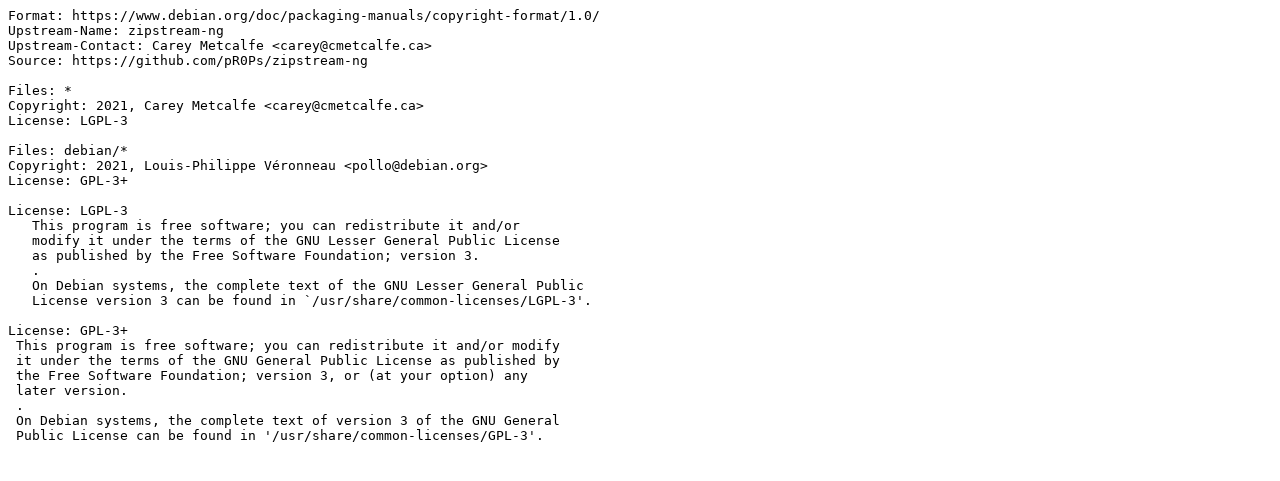

--- FILE ---
content_type: text/plain; charset=utf-8
request_url: http://metadata.ftp-master.debian.org/changelogs/main/p/python-zipstream-ng/testing_copyright
body_size: 491
content:
Format: https://www.debian.org/doc/packaging-manuals/copyright-format/1.0/
Upstream-Name: zipstream-ng
Upstream-Contact: Carey Metcalfe <carey@cmetcalfe.ca>
Source: https://github.com/pR0Ps/zipstream-ng

Files: *
Copyright: 2021, Carey Metcalfe <carey@cmetcalfe.ca>
License: LGPL-3

Files: debian/*
Copyright: 2021, Louis-Philippe Véronneau <pollo@debian.org>
License: GPL-3+

License: LGPL-3
   This program is free software; you can redistribute it and/or
   modify it under the terms of the GNU Lesser General Public License
   as published by the Free Software Foundation; version 3.
   .
   On Debian systems, the complete text of the GNU Lesser General Public
   License version 3 can be found in `/usr/share/common-licenses/LGPL-3'.

License: GPL-3+
 This program is free software; you can redistribute it and/or modify
 it under the terms of the GNU General Public License as published by
 the Free Software Foundation; version 3, or (at your option) any
 later version.
 .
 On Debian systems, the complete text of version 3 of the GNU General
 Public License can be found in '/usr/share/common-licenses/GPL-3'.
